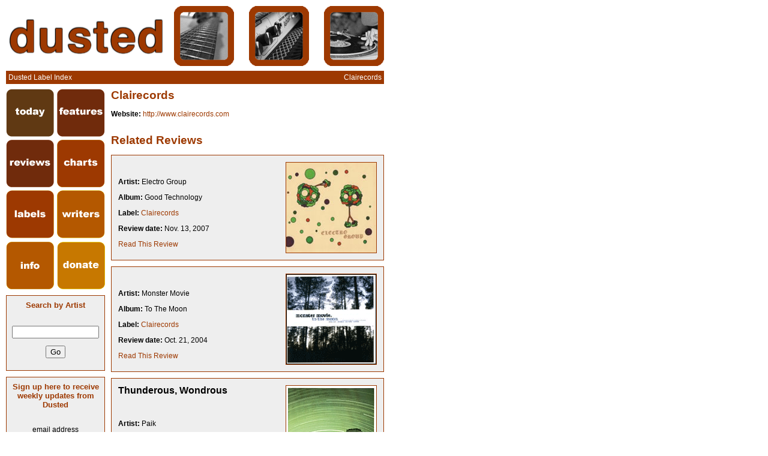

--- FILE ---
content_type: text/html; charset=UTF-8
request_url: http://www.dustedmagazine.com/labels/275
body_size: 1750
content:
<!DOCTYPE HTML PUBLIC "-//W3C//DTD HTML 4.01 Transitional//EN">
<HTML>
<HEAD>
<LINK rel="stylesheet" type="text/css" media="screen" href="/css/red.css">
<link rel="alternate" type="application/rss+xml" title="RSS Feed: DustedMagazine.com" href="/index.xml">
<TITLE>Dusted Labels [ Clairecords ]</TITLE>
<meta http-equiv="Content-Type" content="text/html; charset=iso-8859-1">
<meta name="description" content="Dusted's records for Clairecords">
<meta name="keywords" content="Dusted Magazine,record label,label,Clairecords">
<script language="JavaScript" src="/js/admin.js" type="text/javascript"></script>

</head><BODY BGCOLOR=#FFFFFF>
<TABLE BORDER=0 CELLPADDING=0 CELLSPACING=0>
	<TR>
		<TD>
			<IMG SRC="/images/red/big-dusted.gif" WIDTH=268 HEIGHT=100 ALT="DUSTED MAGAZINE"></TD>
		<TD>
			<IMG SRC="/images/spacer.gif" WIDTH=12 HEIGHT=1></TD>
		<TD>
			<IMG SRC="/images/red/pic1bw.gif"></TD>
		<TD>
			<IMG SRC="/images/spacer.gif" WIDTH=25 HEIGHT=1></TD>
	<TD>
			<IMG SRC="/images/red/pic2bw.gif"></TD>
		<TD>
			<IMG SRC="/images/spacer.gif" WIDTH=25 HEIGHT=1></TD>
		<TD>
			<IMG SRC="/images/red/pic3bw.gif"></TD>

	</TR>
	<tr>
		<td colspan="7">
			<IMG SRC="/images/spacer.gif" WIDTH=25 HEIGHT=8></TD>
	</tr>
</TABLE>
<!-- Printing Headline Bar -->
<table cellpadding="1" cellspacing="0" border="0" bgcolor="#9D3901">
<tr><td colspan="3">
<table cellpadding="3" cellspacing="0" border="0" width="628" bgcolor="#9D3901">
<tr>
 <td align="left"><p class="white">Dusted Label Index</td>
 <td align="center"></td>
 <td align="right"><p class="white">Clairecords</td>
</tr></table>
</td></tr></table><TABLE BORDER=0 CELLPADDING=0 CELLSPACING=0>
 <tr>
	<td colspan="2">
		<IMG SRC="/images/spacer.gif" WIDTH=25 HEIGHT=8></TD>
 </tr>
 <tr valign="top" align="left">
  <td width="165">


   <TABLE BORDER=0 CELLPADDING=0 CELLSPACING=0>
		<TR>
		<TD>
			<A HREF="/">
				<IMG SRC="/images/today.gif" WIDTH=80 HEIGHT=80 BORDER=0 ALT="today"></A></TD>
		<TD>
			<IMG SRC="/images/spacer.gif" WIDTH=5 HEIGHT=80></TD>
		<TD>
			<A HREF="/features/">
				<IMG SRC="/images/features.gif" WIDTH=80 HEIGHT=80 BORDER=0 ALT="features"></A></TD>
	</TR>
	<TR>
		<TD COLSPAN=3>
			<IMG SRC="/images/spacer.gif" WIDTH=165 HEIGHT=5></TD>
	</TR>
	<TR>
		<TD>
			<A HREF="/reviews/">
				<IMG SRC="/images/reviews.gif" WIDTH=80 HEIGHT=79 BORDER=0 ALT="reviews"></A></TD>
		<TD>
			<IMG SRC="/images/spacer.gif" WIDTH=5 HEIGHT=79></TD>
		<TD>
			<A HREF="/charts/">
				<IMG SRC="/images/charts.gif" WIDTH=80 HEIGHT=79 BORDER=0 ALT="charts"></A></TD>
	</TR>
	<TR>
		<TD COLSPAN=3>
			<IMG SRC="/images/spacer.gif" WIDTH=165 HEIGHT=5></TD>
	</TR>
	<TR>
		<TD>
			<A HREF="/labels/">
				<IMG SRC="/images/labels.gif" WIDTH=80 HEIGHT=80 BORDER=0 ALT="labels"></A></TD>
		<TD>
			<IMG SRC="/images/spacer.gif" WIDTH=5 HEIGHT=80></TD>
		<TD>
			<A HREF="/writers/">
				<IMG SRC="/images/writers.gif" WIDTH=80 HEIGHT=80 BORDER=0 ALT="writers"></A></TD>
	</TR>
	<TR>
		<TD COLSPAN=3>
			<IMG SRC="/images/spacer.gif" WIDTH=165 HEIGHT=6></TD>
	</TR>
	<TR>
		<TD>
			<A HREF="/info/">
				<IMG SRC="/images/info.gif" WIDTH=80 HEIGHT=79 BORDER=0 ALT="info"></A></TD>
		<TD>
			<IMG SRC="/images/spacer.gif" WIDTH=5 HEIGHT=79></TD>
		<TD>
		<A HREF="/donate/">
				<IMG SRC="/images/donate.gif" WIDTH=80 HEIGHT=79 BORDER=0 ALT="donate"></A> 
		</TD>
	</TR>
	<TR>
		<TD COLSPAN=3>
			<IMG SRC="/images/spacer.gif" WIDTH=165 HEIGHT=10></TD>
	</TR>
</TABLE>


<table cellpadding="1" cellspacing="0" border="0" width="100%">
<tr><td bgcolor="#9D3901">
<table cellpadding="8" cellspacing="0" border="0" width="100%" bgcolor="#eeeeee">
<tr align="center"><td>
<form action="/search/" method="get">
<h3>Search by Artist</h3>
<br><input type="text" name="query" size="16">
<br><input type="hidden" name="type" value="artist">
<p><input type="submit" value="Go">
</form>
</td></tr></table>
</td></tr>
<tr><td><img src="/images/spacer.gif" width="1" height="8"></td></tr></table>

<table cellpadding="1" cellspacing="0" border="0" width="100%">
<tr><td bgcolor="#9D3901">
<table cellpadding="8" cellspacing="0" border="0" width="100%" bgcolor="#eeeeee">
<tr align="center"><td>
<form action="/add_mail.php" method="post">
<h3>Sign up here to receive weekly updates from Dusted</h3>
<br>email address<br><input type="text" name="email" size="16">
<p><input type="submit" value="Subscribe">
</form>
</td></tr></table>
</td></tr>
<tr><td><img src="/images/spacer.gif" width="1" height="8"></td></tr></table>

<table cellpadding=1 cellspacing=0 border=0 bgcolor="#9D3901" width="100%">
<tr><td>
<table cellpadding=10 cellspacing=0 border=0 bgcolor="#eeeeee" width="100%">
<tr align="center"><td>
<h3>Recent Reviews</h3></td></tr></table>
</td></tr></table>

</td>
<td><img src="/images/spacer.gif" width=10 height=1></td>
<td width="455">
<h1>Clairecords</h1><p><b>Website: </b><a href="http://www.clairecords.com">http://www.clairecords.com</a><br><br>
<h1>Related Reviews</h1>

<!-- Printing Box -->
<table cellpadding="1" cellspacing="0" border="0" width="100%"><tr><td bgcolor="#9D3901">
<table cellpadding="8" cellspacing="0" border="0" width="100%" bgcolor="#eeeeee">
<tr align="left"><td><table width="100%">
 <tr valign="top">
  <td align="left">
   <h2> </h2><br>
   <p class="close"><b>Artist:</b> Electro Group   <p class="close"><b>Album:</b> Good Technology   <p class="close"><b>Label:</b> <a href="/labels/275">Clairecords</a>   <p class="close"><b>Review date:</b> Nov. 13, 2007   <p><a href="/reviews/3955">Read This Review</a>
  </td>
  <td align="right">
   <a href="/reviews/3955"><img border="1" width="150" height="150" src="/covers/review_id-3955.jpg"></a>
  </td>
 </tr>
</table>
</td></tr></table>
</td></tr>
<tr><td><img src="/images/spacer.gif" width="1" height="8"></td></tr></table>



<!-- Printing Box -->
<table cellpadding="1" cellspacing="0" border="0" width="100%"><tr><td bgcolor="#9D3901">
<table cellpadding="8" cellspacing="0" border="0" width="100%" bgcolor="#eeeeee">
<tr align="left"><td><table width="100%">
 <tr valign="top">
  <td align="left">
   <h2></h2><br>
   <p class="close"><b>Artist:</b> Monster Movie   <p class="close"><b>Album:</b> To The Moon   <p class="close"><b>Label:</b> <a href="/labels/275">Clairecords</a>   <p class="close"><b>Review date:</b> Oct. 21, 2004   <p><a href="/reviews/1718">Read This Review</a>
  </td>
  <td align="right">
   <a href="/reviews/1718"><img border="1" width="150" height="150" src="/covers/review_id-1718.gif"></a>
  </td>
 </tr>
</table>
</td></tr></table>
</td></tr>
<tr><td><img src="/images/spacer.gif" width="1" height="8"></td></tr></table>



<!-- Printing Box -->
<table cellpadding="1" cellspacing="0" border="0" width="100%"><tr><td bgcolor="#9D3901">
<table cellpadding="8" cellspacing="0" border="0" width="100%" bgcolor="#eeeeee">
<tr align="left"><td><table width="100%">
 <tr valign="top">
  <td align="left">
   <h2>Thunderous, Wondrous</h2><br>
   <p class="close"><b>Artist:</b> Paik   <p class="close"><b>Album:</b> The Orson Fader   <p class="close"><b>Label:</b> <a href="/labels/275">Clairecords</a>   <p class="close"><b>Review date:</b> Mar. 17, 2003   <p><a href="/reviews/615">Read This Review</a>
  </td>
  <td align="right">
   <a href="/reviews/615"><img border="1" width="150" height="150" src="/covers/review_id-615.jpg"></a>
  </td>
 </tr>
</table>
</td></tr></table>
</td></tr>
<tr><td><img src="/images/spacer.gif" width="1" height="8"></td></tr></table>



<!-- Printing Box -->
<table cellpadding="1" cellspacing="0" border="0" width="100%"><tr><td bgcolor="#9D3901">
<table cellpadding="8" cellspacing="0" border="0" width="100%" bgcolor="#eeeeee">
<tr align="left"><td><table width="100%">
 <tr valign="top">
  <td align="left">
   <h2>Starry Nights</h2><br>
   <p class="close"><b>Artist:</b> Stella Luna   <p class="close"><b>Album:</b> Stargazer   <p class="close"><b>Label:</b> <a href="/labels/275">Clairecords</a>   <p class="close"><b>Review date:</b> Oct. 20, 2002   <p><a href="/reviews/403">Read This Review</a>
  </td>
  <td align="right">
   <a href="/reviews/403"><img border="1" width="150" height="150" src="/covers/review_id-403.jpg"></a>
  </td>
 </tr>
</table>
</td></tr></table>
</td></tr>
<tr><td><img src="/images/spacer.gif" width="1" height="8"></td></tr></table>



--- FILE ---
content_type: text/css;charset=UTF-8
request_url: http://www.dustedmagazine.com/css/red.css
body_size: 485
content:
body {
	margin-top: 10px;
	margin-bottom: 10px;
	margin-left: 10px;
	margin-right: 10px
}

H1 {
	font-family: arial;
	font-size: 14pt;
	color: #9D3901;
	margin-bottom: 0.5 em;
}

H2 {
	font-family: arial;
	font-size: 12pt;
	font-weight: bold;
	color: #000000;
	margin-bottom: 0.5 em;
}

H3 {
	font-family: verdana, arial;
	font-size: 10pt;
	font-weight: bold;
	color: #9D3901;
	margin-bottom: 5 px;
	margin-top: 0 em;
}

P {
	font-family: arial;
	font-size: 9pt;
	color: #000000;
}

p.close {
	margin-top: 0.8 em;
}

p.center {
	text-align: center
}

p.justify {
	text-align: justify
}

pre {
	margin-bottom: 0px;
}

td {
	font-family: arial;
	font-size: 9pt;
	color: #000000;
}

.white {
	color: #ffffff;
}

.gray {
	color: #666666;
}

.color {
	color: #9D3901;
}

image { border-color: #000000 }

hr  {
	border-style: solid;
	color: #000000;
	height: 1px;
}

.strong {
	font-size: 11pt;
	font-weight: bold;
}

A:link {
	color: #9D3901;
	text-decoration: none
}

A:hover {
	color: #9D3901;
	text-decoration: underline
}

A:active {
	color: #9D3901;
	text-decoration: none
}

A:visited {
	color: #9D3901;
	text-decoration: none
}

A.menubar:link {
	font-weight: bold;
	color: #ffffff;
	text-decoration: underline
}

A.menubar:hover {
	font-weight: bold;
	color: #ffffff;
	text-decoration: none
}

A.menubar:active {
	font-weight: bold;
	color: #ffffff;
	text-decoration: underline
}

A.menubar:visited {
	font-weight: bold;
	color: #ffffff;
	text-decoration: underline
}

A.small:link {
	font-size: 8pt;
	color: #9D3901;
	text-decoration: none
}

A.small:hover {
	font-size: 8pt;
	color: #9D3901;
	text-decoration: underline
}

A.small:active {
	font-size: 8pt;
	color: #9D3901;
	text-decoration: none
}

A.small:visited {
	font-size: 8pt;
	color: #9D3901;
	text-decoration: none
}

.submitLink {
	background-color: transparent;
	font-size: 8pt;
	color: ;
	border: none;
}


--- FILE ---
content_type: text/javascript
request_url: http://www.dustedmagazine.com/js/admin.js
body_size: 148
content:
function popWindow(url)
{
	window.open(url, "artist_window","toolbar=no, location=no, directories=no, status=no, menubar=no,scrollbars=auto, width=450, height=400");
	
}
